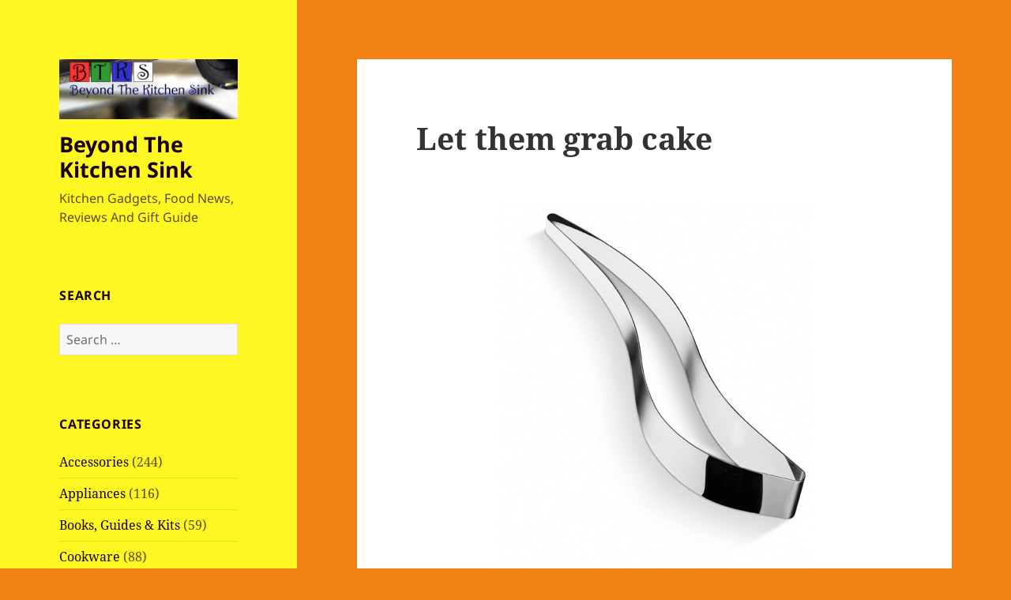

--- FILE ---
content_type: text/html; charset=UTF-8
request_url: https://beyondthekitchensink.com/2010/01/21/let-them-grab-cake/
body_size: 11891
content:
<!DOCTYPE html>
<html dir="ltr" lang="en-US" prefix="og: https://ogp.me/ns#" class="no-js">
<head>
	<meta charset="UTF-8">
	<meta name="viewport" content="width=device-width">
	<link rel="profile" href="https://gmpg.org/xfn/11">
	<link rel="pingback" href="https://beyondthekitchensink.com/xmlrpc.php">
	<script>(function(html){html.className = html.className.replace(/\bno-js\b/,'js')})(document.documentElement);</script>
<title>Let them grab cake | Beyond The Kitchen Sink</title>
	<style>img:is([sizes="auto" i], [sizes^="auto," i]) { contain-intrinsic-size: 3000px 1500px }</style>
	
		<!-- All in One SEO 4.8.5 - aioseo.com -->
	<meta name="description" content="Designed by Maria KivijÃ¤rvi, the Magisso Cake Server is an elegant option for slicing and serving cake. Cut from a single piece of mirrored stainless steel, the utensil acts both as a knife and as a spatula. Sliding the implement through cake, and then squeezing it shut accomplishes service in one easy motion. Seeing it" />
	<meta name="robots" content="max-image-preview:large" />
	<meta name="author" content="Kitchen Gadgets Blog"/>
	<link rel="canonical" href="https://beyondthekitchensink.com/2010/01/21/let-them-grab-cake/" />
	<meta name="generator" content="All in One SEO (AIOSEO) 4.8.5" />
		<meta property="og:locale" content="en_US" />
		<meta property="og:site_name" content="Beyond The Kitchen Sink | Kitchen Gadgets, Food News, Reviews And Gift Guide" />
		<meta property="og:type" content="article" />
		<meta property="og:title" content="Let them grab cake | Beyond The Kitchen Sink" />
		<meta property="og:description" content="Designed by Maria KivijÃ¤rvi, the Magisso Cake Server is an elegant option for slicing and serving cake. Cut from a single piece of mirrored stainless steel, the utensil acts both as a knife and as a spatula. Sliding the implement through cake, and then squeezing it shut accomplishes service in one easy motion. Seeing it" />
		<meta property="og:url" content="https://beyondthekitchensink.com/2010/01/21/let-them-grab-cake/" />
		<meta property="og:image" content="https://beyondthekitchensink.com/wp-content/uploads/2010/01/magisso_cake.jpg" />
		<meta property="og:image:secure_url" content="https://beyondthekitchensink.com/wp-content/uploads/2010/01/magisso_cake.jpg" />
		<meta property="og:image:width" content="401" />
		<meta property="og:image:height" content="462" />
		<meta property="article:published_time" content="2010-01-21T14:45:41+00:00" />
		<meta property="article:modified_time" content="2024-10-17T11:21:21+00:00" />
		<meta property="article:publisher" content="https://www.facebook.com/BeyondTheKitchenSink/" />
		<meta name="twitter:card" content="summary_large_image" />
		<meta name="twitter:title" content="Let them grab cake | Beyond The Kitchen Sink" />
		<meta name="twitter:description" content="Designed by Maria KivijÃ¤rvi, the Magisso Cake Server is an elegant option for slicing and serving cake. Cut from a single piece of mirrored stainless steel, the utensil acts both as a knife and as a spatula. Sliding the implement through cake, and then squeezing it shut accomplishes service in one easy motion. Seeing it" />
		<meta name="twitter:image" content="https://beyondthekitchensink.com/wp-content/uploads/2010/01/magisso_cake.jpg" />
		<script type="application/ld+json" class="aioseo-schema">
			{"@context":"https:\/\/schema.org","@graph":[{"@type":"Article","@id":"https:\/\/beyondthekitchensink.com\/2010\/01\/21\/let-them-grab-cake\/#article","name":"Let them grab cake | Beyond The Kitchen Sink","headline":"Let them grab cake","author":{"@id":"https:\/\/beyondthekitchensink.com\/author\/admin\/#author"},"publisher":{"@id":"https:\/\/beyondthekitchensink.com\/#organization"},"image":{"@type":"ImageObject","url":"https:\/\/beyondthekitchensink.com\/wp-content\/uploads\/2010\/01\/magisso_cake.jpg","@id":"https:\/\/beyondthekitchensink.com\/2010\/01\/21\/let-them-grab-cake\/#articleImage","width":401,"height":462},"datePublished":"2010-01-21T07:45:41-08:00","dateModified":"2024-10-17T04:21:21-07:00","inLanguage":"en-US","mainEntityOfPage":{"@id":"https:\/\/beyondthekitchensink.com\/2010\/01\/21\/let-them-grab-cake\/#webpage"},"isPartOf":{"@id":"https:\/\/beyondthekitchensink.com\/2010\/01\/21\/let-them-grab-cake\/#webpage"},"articleSection":"Serving, Better Gifts, cake, design, Magisso, utensils"},{"@type":"BreadcrumbList","@id":"https:\/\/beyondthekitchensink.com\/2010\/01\/21\/let-them-grab-cake\/#breadcrumblist","itemListElement":[{"@type":"ListItem","@id":"https:\/\/beyondthekitchensink.com#listItem","position":1,"name":"Home","item":"https:\/\/beyondthekitchensink.com","nextItem":{"@type":"ListItem","@id":"https:\/\/beyondthekitchensink.com\/category\/serving\/#listItem","name":"Serving"}},{"@type":"ListItem","@id":"https:\/\/beyondthekitchensink.com\/category\/serving\/#listItem","position":2,"name":"Serving","item":"https:\/\/beyondthekitchensink.com\/category\/serving\/","nextItem":{"@type":"ListItem","@id":"https:\/\/beyondthekitchensink.com\/2010\/01\/21\/let-them-grab-cake\/#listItem","name":"Let them grab cake"},"previousItem":{"@type":"ListItem","@id":"https:\/\/beyondthekitchensink.com#listItem","name":"Home"}},{"@type":"ListItem","@id":"https:\/\/beyondthekitchensink.com\/2010\/01\/21\/let-them-grab-cake\/#listItem","position":3,"name":"Let them grab cake","previousItem":{"@type":"ListItem","@id":"https:\/\/beyondthekitchensink.com\/category\/serving\/#listItem","name":"Serving"}}]},{"@type":"Organization","@id":"https:\/\/beyondthekitchensink.com\/#organization","name":"Beyond The Kitchen Sink","description":"Kitchen Gadgets, Food News, Reviews And Gift Guide","url":"https:\/\/beyondthekitchensink.com\/","logo":{"@type":"ImageObject","url":"https:\/\/beyondthekitchensink.com\/wp-content\/uploads\/2023\/06\/cropped-header_3.jpg","@id":"https:\/\/beyondthekitchensink.com\/2010\/01\/21\/let-them-grab-cake\/#organizationLogo","width":540,"height":180},"image":{"@id":"https:\/\/beyondthekitchensink.com\/2010\/01\/21\/let-them-grab-cake\/#organizationLogo"},"sameAs":["https:\/\/www.facebook.com\/BeyondTheKitchenSink\/"]},{"@type":"Person","@id":"https:\/\/beyondthekitchensink.com\/author\/admin\/#author","url":"https:\/\/beyondthekitchensink.com\/author\/admin\/","name":"Kitchen Gadgets Blog","image":{"@type":"ImageObject","@id":"https:\/\/beyondthekitchensink.com\/2010\/01\/21\/let-them-grab-cake\/#authorImage","url":"https:\/\/secure.gravatar.com\/avatar\/d984263e9bd6e0f9268d31fa09f4bc24aa81a9677500c2d6b682047592821b65?s=96&d=mm&r=r","width":96,"height":96,"caption":"Kitchen Gadgets Blog"}},{"@type":"WebPage","@id":"https:\/\/beyondthekitchensink.com\/2010\/01\/21\/let-them-grab-cake\/#webpage","url":"https:\/\/beyondthekitchensink.com\/2010\/01\/21\/let-them-grab-cake\/","name":"Let them grab cake | Beyond The Kitchen Sink","description":"Designed by Maria Kivij\u00c3\u00a4rvi, the Magisso Cake Server is an elegant option for slicing and serving cake. Cut from a single piece of mirrored stainless steel, the utensil acts both as a knife and as a spatula. Sliding the implement through cake, and then squeezing it shut accomplishes service in one easy motion. Seeing it","inLanguage":"en-US","isPartOf":{"@id":"https:\/\/beyondthekitchensink.com\/#website"},"breadcrumb":{"@id":"https:\/\/beyondthekitchensink.com\/2010\/01\/21\/let-them-grab-cake\/#breadcrumblist"},"author":{"@id":"https:\/\/beyondthekitchensink.com\/author\/admin\/#author"},"creator":{"@id":"https:\/\/beyondthekitchensink.com\/author\/admin\/#author"},"datePublished":"2010-01-21T07:45:41-08:00","dateModified":"2024-10-17T04:21:21-07:00"},{"@type":"WebSite","@id":"https:\/\/beyondthekitchensink.com\/#website","url":"https:\/\/beyondthekitchensink.com\/","name":"Beyond The Kitchen Sink","description":"Kitchen Gadgets, Food News, Reviews And Gift Guide","inLanguage":"en-US","publisher":{"@id":"https:\/\/beyondthekitchensink.com\/#organization"}}]}
		</script>
		<!-- All in One SEO -->

<link rel='dns-prefetch' href='//stats.wp.com' />
<link rel="alternate" type="application/rss+xml" title="Beyond The Kitchen Sink &raquo; Feed" href="https://beyondthekitchensink.com/feed/" />
<link rel="alternate" type="application/rss+xml" title="Beyond The Kitchen Sink &raquo; Comments Feed" href="https://beyondthekitchensink.com/comments/feed/" />
<script>
window._wpemojiSettings = {"baseUrl":"https:\/\/s.w.org\/images\/core\/emoji\/16.0.1\/72x72\/","ext":".png","svgUrl":"https:\/\/s.w.org\/images\/core\/emoji\/16.0.1\/svg\/","svgExt":".svg","source":{"concatemoji":"https:\/\/beyondthekitchensink.com\/wp-includes\/js\/wp-emoji-release.min.js?ver=6.8.3"}};
/*! This file is auto-generated */
!function(s,n){var o,i,e;function c(e){try{var t={supportTests:e,timestamp:(new Date).valueOf()};sessionStorage.setItem(o,JSON.stringify(t))}catch(e){}}function p(e,t,n){e.clearRect(0,0,e.canvas.width,e.canvas.height),e.fillText(t,0,0);var t=new Uint32Array(e.getImageData(0,0,e.canvas.width,e.canvas.height).data),a=(e.clearRect(0,0,e.canvas.width,e.canvas.height),e.fillText(n,0,0),new Uint32Array(e.getImageData(0,0,e.canvas.width,e.canvas.height).data));return t.every(function(e,t){return e===a[t]})}function u(e,t){e.clearRect(0,0,e.canvas.width,e.canvas.height),e.fillText(t,0,0);for(var n=e.getImageData(16,16,1,1),a=0;a<n.data.length;a++)if(0!==n.data[a])return!1;return!0}function f(e,t,n,a){switch(t){case"flag":return n(e,"\ud83c\udff3\ufe0f\u200d\u26a7\ufe0f","\ud83c\udff3\ufe0f\u200b\u26a7\ufe0f")?!1:!n(e,"\ud83c\udde8\ud83c\uddf6","\ud83c\udde8\u200b\ud83c\uddf6")&&!n(e,"\ud83c\udff4\udb40\udc67\udb40\udc62\udb40\udc65\udb40\udc6e\udb40\udc67\udb40\udc7f","\ud83c\udff4\u200b\udb40\udc67\u200b\udb40\udc62\u200b\udb40\udc65\u200b\udb40\udc6e\u200b\udb40\udc67\u200b\udb40\udc7f");case"emoji":return!a(e,"\ud83e\udedf")}return!1}function g(e,t,n,a){var r="undefined"!=typeof WorkerGlobalScope&&self instanceof WorkerGlobalScope?new OffscreenCanvas(300,150):s.createElement("canvas"),o=r.getContext("2d",{willReadFrequently:!0}),i=(o.textBaseline="top",o.font="600 32px Arial",{});return e.forEach(function(e){i[e]=t(o,e,n,a)}),i}function t(e){var t=s.createElement("script");t.src=e,t.defer=!0,s.head.appendChild(t)}"undefined"!=typeof Promise&&(o="wpEmojiSettingsSupports",i=["flag","emoji"],n.supports={everything:!0,everythingExceptFlag:!0},e=new Promise(function(e){s.addEventListener("DOMContentLoaded",e,{once:!0})}),new Promise(function(t){var n=function(){try{var e=JSON.parse(sessionStorage.getItem(o));if("object"==typeof e&&"number"==typeof e.timestamp&&(new Date).valueOf()<e.timestamp+604800&&"object"==typeof e.supportTests)return e.supportTests}catch(e){}return null}();if(!n){if("undefined"!=typeof Worker&&"undefined"!=typeof OffscreenCanvas&&"undefined"!=typeof URL&&URL.createObjectURL&&"undefined"!=typeof Blob)try{var e="postMessage("+g.toString()+"("+[JSON.stringify(i),f.toString(),p.toString(),u.toString()].join(",")+"));",a=new Blob([e],{type:"text/javascript"}),r=new Worker(URL.createObjectURL(a),{name:"wpTestEmojiSupports"});return void(r.onmessage=function(e){c(n=e.data),r.terminate(),t(n)})}catch(e){}c(n=g(i,f,p,u))}t(n)}).then(function(e){for(var t in e)n.supports[t]=e[t],n.supports.everything=n.supports.everything&&n.supports[t],"flag"!==t&&(n.supports.everythingExceptFlag=n.supports.everythingExceptFlag&&n.supports[t]);n.supports.everythingExceptFlag=n.supports.everythingExceptFlag&&!n.supports.flag,n.DOMReady=!1,n.readyCallback=function(){n.DOMReady=!0}}).then(function(){return e}).then(function(){var e;n.supports.everything||(n.readyCallback(),(e=n.source||{}).concatemoji?t(e.concatemoji):e.wpemoji&&e.twemoji&&(t(e.twemoji),t(e.wpemoji)))}))}((window,document),window._wpemojiSettings);
</script>
<link rel='stylesheet' id='twentyfifteen-jetpack-css' href='https://beyondthekitchensink.com/wp-content/plugins/jetpack/modules/theme-tools/compat/twentyfifteen.css?ver=14.9.1' media='all' />
<style id='wp-emoji-styles-inline-css'>

	img.wp-smiley, img.emoji {
		display: inline !important;
		border: none !important;
		box-shadow: none !important;
		height: 1em !important;
		width: 1em !important;
		margin: 0 0.07em !important;
		vertical-align: -0.1em !important;
		background: none !important;
		padding: 0 !important;
	}
</style>
<link rel='stylesheet' id='wp-block-library-css' href='https://beyondthekitchensink.com/wp-includes/css/dist/block-library/style.min.css?ver=6.8.3' media='all' />
<style id='wp-block-library-theme-inline-css'>
.wp-block-audio :where(figcaption){color:#555;font-size:13px;text-align:center}.is-dark-theme .wp-block-audio :where(figcaption){color:#ffffffa6}.wp-block-audio{margin:0 0 1em}.wp-block-code{border:1px solid #ccc;border-radius:4px;font-family:Menlo,Consolas,monaco,monospace;padding:.8em 1em}.wp-block-embed :where(figcaption){color:#555;font-size:13px;text-align:center}.is-dark-theme .wp-block-embed :where(figcaption){color:#ffffffa6}.wp-block-embed{margin:0 0 1em}.blocks-gallery-caption{color:#555;font-size:13px;text-align:center}.is-dark-theme .blocks-gallery-caption{color:#ffffffa6}:root :where(.wp-block-image figcaption){color:#555;font-size:13px;text-align:center}.is-dark-theme :root :where(.wp-block-image figcaption){color:#ffffffa6}.wp-block-image{margin:0 0 1em}.wp-block-pullquote{border-bottom:4px solid;border-top:4px solid;color:currentColor;margin-bottom:1.75em}.wp-block-pullquote cite,.wp-block-pullquote footer,.wp-block-pullquote__citation{color:currentColor;font-size:.8125em;font-style:normal;text-transform:uppercase}.wp-block-quote{border-left:.25em solid;margin:0 0 1.75em;padding-left:1em}.wp-block-quote cite,.wp-block-quote footer{color:currentColor;font-size:.8125em;font-style:normal;position:relative}.wp-block-quote:where(.has-text-align-right){border-left:none;border-right:.25em solid;padding-left:0;padding-right:1em}.wp-block-quote:where(.has-text-align-center){border:none;padding-left:0}.wp-block-quote.is-large,.wp-block-quote.is-style-large,.wp-block-quote:where(.is-style-plain){border:none}.wp-block-search .wp-block-search__label{font-weight:700}.wp-block-search__button{border:1px solid #ccc;padding:.375em .625em}:where(.wp-block-group.has-background){padding:1.25em 2.375em}.wp-block-separator.has-css-opacity{opacity:.4}.wp-block-separator{border:none;border-bottom:2px solid;margin-left:auto;margin-right:auto}.wp-block-separator.has-alpha-channel-opacity{opacity:1}.wp-block-separator:not(.is-style-wide):not(.is-style-dots){width:100px}.wp-block-separator.has-background:not(.is-style-dots){border-bottom:none;height:1px}.wp-block-separator.has-background:not(.is-style-wide):not(.is-style-dots){height:2px}.wp-block-table{margin:0 0 1em}.wp-block-table td,.wp-block-table th{word-break:normal}.wp-block-table :where(figcaption){color:#555;font-size:13px;text-align:center}.is-dark-theme .wp-block-table :where(figcaption){color:#ffffffa6}.wp-block-video :where(figcaption){color:#555;font-size:13px;text-align:center}.is-dark-theme .wp-block-video :where(figcaption){color:#ffffffa6}.wp-block-video{margin:0 0 1em}:root :where(.wp-block-template-part.has-background){margin-bottom:0;margin-top:0;padding:1.25em 2.375em}
</style>
<style id='classic-theme-styles-inline-css'>
/*! This file is auto-generated */
.wp-block-button__link{color:#fff;background-color:#32373c;border-radius:9999px;box-shadow:none;text-decoration:none;padding:calc(.667em + 2px) calc(1.333em + 2px);font-size:1.125em}.wp-block-file__button{background:#32373c;color:#fff;text-decoration:none}
</style>
<link rel='stylesheet' id='mediaelement-css' href='https://beyondthekitchensink.com/wp-includes/js/mediaelement/mediaelementplayer-legacy.min.css?ver=4.2.17' media='all' />
<link rel='stylesheet' id='wp-mediaelement-css' href='https://beyondthekitchensink.com/wp-includes/js/mediaelement/wp-mediaelement.min.css?ver=6.8.3' media='all' />
<style id='jetpack-sharing-buttons-style-inline-css'>
.jetpack-sharing-buttons__services-list{display:flex;flex-direction:row;flex-wrap:wrap;gap:0;list-style-type:none;margin:5px;padding:0}.jetpack-sharing-buttons__services-list.has-small-icon-size{font-size:12px}.jetpack-sharing-buttons__services-list.has-normal-icon-size{font-size:16px}.jetpack-sharing-buttons__services-list.has-large-icon-size{font-size:24px}.jetpack-sharing-buttons__services-list.has-huge-icon-size{font-size:36px}@media print{.jetpack-sharing-buttons__services-list{display:none!important}}.editor-styles-wrapper .wp-block-jetpack-sharing-buttons{gap:0;padding-inline-start:0}ul.jetpack-sharing-buttons__services-list.has-background{padding:1.25em 2.375em}
</style>
<style id='global-styles-inline-css'>
:root{--wp--preset--aspect-ratio--square: 1;--wp--preset--aspect-ratio--4-3: 4/3;--wp--preset--aspect-ratio--3-4: 3/4;--wp--preset--aspect-ratio--3-2: 3/2;--wp--preset--aspect-ratio--2-3: 2/3;--wp--preset--aspect-ratio--16-9: 16/9;--wp--preset--aspect-ratio--9-16: 9/16;--wp--preset--color--black: #000000;--wp--preset--color--cyan-bluish-gray: #abb8c3;--wp--preset--color--white: #fff;--wp--preset--color--pale-pink: #f78da7;--wp--preset--color--vivid-red: #cf2e2e;--wp--preset--color--luminous-vivid-orange: #ff6900;--wp--preset--color--luminous-vivid-amber: #fcb900;--wp--preset--color--light-green-cyan: #7bdcb5;--wp--preset--color--vivid-green-cyan: #00d084;--wp--preset--color--pale-cyan-blue: #8ed1fc;--wp--preset--color--vivid-cyan-blue: #0693e3;--wp--preset--color--vivid-purple: #9b51e0;--wp--preset--color--dark-gray: #111;--wp--preset--color--light-gray: #f1f1f1;--wp--preset--color--yellow: #f4ca16;--wp--preset--color--dark-brown: #352712;--wp--preset--color--medium-pink: #e53b51;--wp--preset--color--light-pink: #ffe5d1;--wp--preset--color--dark-purple: #2e2256;--wp--preset--color--purple: #674970;--wp--preset--color--blue-gray: #22313f;--wp--preset--color--bright-blue: #55c3dc;--wp--preset--color--light-blue: #e9f2f9;--wp--preset--gradient--vivid-cyan-blue-to-vivid-purple: linear-gradient(135deg,rgba(6,147,227,1) 0%,rgb(155,81,224) 100%);--wp--preset--gradient--light-green-cyan-to-vivid-green-cyan: linear-gradient(135deg,rgb(122,220,180) 0%,rgb(0,208,130) 100%);--wp--preset--gradient--luminous-vivid-amber-to-luminous-vivid-orange: linear-gradient(135deg,rgba(252,185,0,1) 0%,rgba(255,105,0,1) 100%);--wp--preset--gradient--luminous-vivid-orange-to-vivid-red: linear-gradient(135deg,rgba(255,105,0,1) 0%,rgb(207,46,46) 100%);--wp--preset--gradient--very-light-gray-to-cyan-bluish-gray: linear-gradient(135deg,rgb(238,238,238) 0%,rgb(169,184,195) 100%);--wp--preset--gradient--cool-to-warm-spectrum: linear-gradient(135deg,rgb(74,234,220) 0%,rgb(151,120,209) 20%,rgb(207,42,186) 40%,rgb(238,44,130) 60%,rgb(251,105,98) 80%,rgb(254,248,76) 100%);--wp--preset--gradient--blush-light-purple: linear-gradient(135deg,rgb(255,206,236) 0%,rgb(152,150,240) 100%);--wp--preset--gradient--blush-bordeaux: linear-gradient(135deg,rgb(254,205,165) 0%,rgb(254,45,45) 50%,rgb(107,0,62) 100%);--wp--preset--gradient--luminous-dusk: linear-gradient(135deg,rgb(255,203,112) 0%,rgb(199,81,192) 50%,rgb(65,88,208) 100%);--wp--preset--gradient--pale-ocean: linear-gradient(135deg,rgb(255,245,203) 0%,rgb(182,227,212) 50%,rgb(51,167,181) 100%);--wp--preset--gradient--electric-grass: linear-gradient(135deg,rgb(202,248,128) 0%,rgb(113,206,126) 100%);--wp--preset--gradient--midnight: linear-gradient(135deg,rgb(2,3,129) 0%,rgb(40,116,252) 100%);--wp--preset--gradient--dark-gray-gradient-gradient: linear-gradient(90deg, rgba(17,17,17,1) 0%, rgba(42,42,42,1) 100%);--wp--preset--gradient--light-gray-gradient: linear-gradient(90deg, rgba(241,241,241,1) 0%, rgba(215,215,215,1) 100%);--wp--preset--gradient--white-gradient: linear-gradient(90deg, rgba(255,255,255,1) 0%, rgba(230,230,230,1) 100%);--wp--preset--gradient--yellow-gradient: linear-gradient(90deg, rgba(244,202,22,1) 0%, rgba(205,168,10,1) 100%);--wp--preset--gradient--dark-brown-gradient: linear-gradient(90deg, rgba(53,39,18,1) 0%, rgba(91,67,31,1) 100%);--wp--preset--gradient--medium-pink-gradient: linear-gradient(90deg, rgba(229,59,81,1) 0%, rgba(209,28,51,1) 100%);--wp--preset--gradient--light-pink-gradient: linear-gradient(90deg, rgba(255,229,209,1) 0%, rgba(255,200,158,1) 100%);--wp--preset--gradient--dark-purple-gradient: linear-gradient(90deg, rgba(46,34,86,1) 0%, rgba(66,48,123,1) 100%);--wp--preset--gradient--purple-gradient: linear-gradient(90deg, rgba(103,73,112,1) 0%, rgba(131,93,143,1) 100%);--wp--preset--gradient--blue-gray-gradient: linear-gradient(90deg, rgba(34,49,63,1) 0%, rgba(52,75,96,1) 100%);--wp--preset--gradient--bright-blue-gradient: linear-gradient(90deg, rgba(85,195,220,1) 0%, rgba(43,180,211,1) 100%);--wp--preset--gradient--light-blue-gradient: linear-gradient(90deg, rgba(233,242,249,1) 0%, rgba(193,218,238,1) 100%);--wp--preset--font-size--small: 13px;--wp--preset--font-size--medium: 20px;--wp--preset--font-size--large: 36px;--wp--preset--font-size--x-large: 42px;--wp--preset--spacing--20: 0.44rem;--wp--preset--spacing--30: 0.67rem;--wp--preset--spacing--40: 1rem;--wp--preset--spacing--50: 1.5rem;--wp--preset--spacing--60: 2.25rem;--wp--preset--spacing--70: 3.38rem;--wp--preset--spacing--80: 5.06rem;--wp--preset--shadow--natural: 6px 6px 9px rgba(0, 0, 0, 0.2);--wp--preset--shadow--deep: 12px 12px 50px rgba(0, 0, 0, 0.4);--wp--preset--shadow--sharp: 6px 6px 0px rgba(0, 0, 0, 0.2);--wp--preset--shadow--outlined: 6px 6px 0px -3px rgba(255, 255, 255, 1), 6px 6px rgba(0, 0, 0, 1);--wp--preset--shadow--crisp: 6px 6px 0px rgba(0, 0, 0, 1);}:where(.is-layout-flex){gap: 0.5em;}:where(.is-layout-grid){gap: 0.5em;}body .is-layout-flex{display: flex;}.is-layout-flex{flex-wrap: wrap;align-items: center;}.is-layout-flex > :is(*, div){margin: 0;}body .is-layout-grid{display: grid;}.is-layout-grid > :is(*, div){margin: 0;}:where(.wp-block-columns.is-layout-flex){gap: 2em;}:where(.wp-block-columns.is-layout-grid){gap: 2em;}:where(.wp-block-post-template.is-layout-flex){gap: 1.25em;}:where(.wp-block-post-template.is-layout-grid){gap: 1.25em;}.has-black-color{color: var(--wp--preset--color--black) !important;}.has-cyan-bluish-gray-color{color: var(--wp--preset--color--cyan-bluish-gray) !important;}.has-white-color{color: var(--wp--preset--color--white) !important;}.has-pale-pink-color{color: var(--wp--preset--color--pale-pink) !important;}.has-vivid-red-color{color: var(--wp--preset--color--vivid-red) !important;}.has-luminous-vivid-orange-color{color: var(--wp--preset--color--luminous-vivid-orange) !important;}.has-luminous-vivid-amber-color{color: var(--wp--preset--color--luminous-vivid-amber) !important;}.has-light-green-cyan-color{color: var(--wp--preset--color--light-green-cyan) !important;}.has-vivid-green-cyan-color{color: var(--wp--preset--color--vivid-green-cyan) !important;}.has-pale-cyan-blue-color{color: var(--wp--preset--color--pale-cyan-blue) !important;}.has-vivid-cyan-blue-color{color: var(--wp--preset--color--vivid-cyan-blue) !important;}.has-vivid-purple-color{color: var(--wp--preset--color--vivid-purple) !important;}.has-black-background-color{background-color: var(--wp--preset--color--black) !important;}.has-cyan-bluish-gray-background-color{background-color: var(--wp--preset--color--cyan-bluish-gray) !important;}.has-white-background-color{background-color: var(--wp--preset--color--white) !important;}.has-pale-pink-background-color{background-color: var(--wp--preset--color--pale-pink) !important;}.has-vivid-red-background-color{background-color: var(--wp--preset--color--vivid-red) !important;}.has-luminous-vivid-orange-background-color{background-color: var(--wp--preset--color--luminous-vivid-orange) !important;}.has-luminous-vivid-amber-background-color{background-color: var(--wp--preset--color--luminous-vivid-amber) !important;}.has-light-green-cyan-background-color{background-color: var(--wp--preset--color--light-green-cyan) !important;}.has-vivid-green-cyan-background-color{background-color: var(--wp--preset--color--vivid-green-cyan) !important;}.has-pale-cyan-blue-background-color{background-color: var(--wp--preset--color--pale-cyan-blue) !important;}.has-vivid-cyan-blue-background-color{background-color: var(--wp--preset--color--vivid-cyan-blue) !important;}.has-vivid-purple-background-color{background-color: var(--wp--preset--color--vivid-purple) !important;}.has-black-border-color{border-color: var(--wp--preset--color--black) !important;}.has-cyan-bluish-gray-border-color{border-color: var(--wp--preset--color--cyan-bluish-gray) !important;}.has-white-border-color{border-color: var(--wp--preset--color--white) !important;}.has-pale-pink-border-color{border-color: var(--wp--preset--color--pale-pink) !important;}.has-vivid-red-border-color{border-color: var(--wp--preset--color--vivid-red) !important;}.has-luminous-vivid-orange-border-color{border-color: var(--wp--preset--color--luminous-vivid-orange) !important;}.has-luminous-vivid-amber-border-color{border-color: var(--wp--preset--color--luminous-vivid-amber) !important;}.has-light-green-cyan-border-color{border-color: var(--wp--preset--color--light-green-cyan) !important;}.has-vivid-green-cyan-border-color{border-color: var(--wp--preset--color--vivid-green-cyan) !important;}.has-pale-cyan-blue-border-color{border-color: var(--wp--preset--color--pale-cyan-blue) !important;}.has-vivid-cyan-blue-border-color{border-color: var(--wp--preset--color--vivid-cyan-blue) !important;}.has-vivid-purple-border-color{border-color: var(--wp--preset--color--vivid-purple) !important;}.has-vivid-cyan-blue-to-vivid-purple-gradient-background{background: var(--wp--preset--gradient--vivid-cyan-blue-to-vivid-purple) !important;}.has-light-green-cyan-to-vivid-green-cyan-gradient-background{background: var(--wp--preset--gradient--light-green-cyan-to-vivid-green-cyan) !important;}.has-luminous-vivid-amber-to-luminous-vivid-orange-gradient-background{background: var(--wp--preset--gradient--luminous-vivid-amber-to-luminous-vivid-orange) !important;}.has-luminous-vivid-orange-to-vivid-red-gradient-background{background: var(--wp--preset--gradient--luminous-vivid-orange-to-vivid-red) !important;}.has-very-light-gray-to-cyan-bluish-gray-gradient-background{background: var(--wp--preset--gradient--very-light-gray-to-cyan-bluish-gray) !important;}.has-cool-to-warm-spectrum-gradient-background{background: var(--wp--preset--gradient--cool-to-warm-spectrum) !important;}.has-blush-light-purple-gradient-background{background: var(--wp--preset--gradient--blush-light-purple) !important;}.has-blush-bordeaux-gradient-background{background: var(--wp--preset--gradient--blush-bordeaux) !important;}.has-luminous-dusk-gradient-background{background: var(--wp--preset--gradient--luminous-dusk) !important;}.has-pale-ocean-gradient-background{background: var(--wp--preset--gradient--pale-ocean) !important;}.has-electric-grass-gradient-background{background: var(--wp--preset--gradient--electric-grass) !important;}.has-midnight-gradient-background{background: var(--wp--preset--gradient--midnight) !important;}.has-small-font-size{font-size: var(--wp--preset--font-size--small) !important;}.has-medium-font-size{font-size: var(--wp--preset--font-size--medium) !important;}.has-large-font-size{font-size: var(--wp--preset--font-size--large) !important;}.has-x-large-font-size{font-size: var(--wp--preset--font-size--x-large) !important;}
:where(.wp-block-post-template.is-layout-flex){gap: 1.25em;}:where(.wp-block-post-template.is-layout-grid){gap: 1.25em;}
:where(.wp-block-columns.is-layout-flex){gap: 2em;}:where(.wp-block-columns.is-layout-grid){gap: 2em;}
:root :where(.wp-block-pullquote){font-size: 1.5em;line-height: 1.6;}
</style>
<link rel='stylesheet' id='twentyfifteen-fonts-css' href='https://beyondthekitchensink.com/wp-content/themes/twentyfifteen/assets/fonts/noto-sans-plus-noto-serif-plus-inconsolata.css?ver=20230328' media='all' />
<link rel='stylesheet' id='genericons-css' href='https://beyondthekitchensink.com/wp-content/plugins/jetpack/_inc/genericons/genericons/genericons.css?ver=3.1' media='all' />
<link rel='stylesheet' id='twentyfifteen-style-css' href='https://beyondthekitchensink.com/wp-content/themes/twentyfifteen/style.css?ver=20240716' media='all' />
<style id='twentyfifteen-style-inline-css'>

		/* Custom Header Background Color */
		body:before,
		.site-header {
			background-color: #fff723;
		}

		@media screen and (min-width: 59.6875em) {
			.site-header,
			.secondary {
				background-color: transparent;
			}

			.widget button,
			.widget input[type="button"],
			.widget input[type="reset"],
			.widget input[type="submit"],
			.widget_calendar tbody a,
			.widget_calendar tbody a:hover,
			.widget_calendar tbody a:focus {
				color: #fff723;
			}
		}
	

		/* Custom Sidebar Text Color */
		.site-title a,
		.site-description,
		.secondary-toggle:before {
			color: #19020f;
		}

		.site-title a:hover,
		.site-title a:focus {
			color: rgba( 25, 2, 15, 0.7);
		}

		.secondary-toggle {
			border-color: rgba( 25, 2, 15, 0.1);
		}

		.secondary-toggle:hover,
		.secondary-toggle:focus {
			border-color: rgba( 25, 2, 15, 0.3);
		}

		.site-title a {
			outline-color: rgba( 25, 2, 15, 0.3);
		}

		@media screen and (min-width: 59.6875em) {
			.secondary a,
			.dropdown-toggle:after,
			.widget-title,
			.widget blockquote cite,
			.widget blockquote small {
				color: #19020f;
			}

			.widget button,
			.widget input[type="button"],
			.widget input[type="reset"],
			.widget input[type="submit"],
			.widget_calendar tbody a {
				background-color: #19020f;
			}

			.textwidget a {
				border-color: #19020f;
			}

			.secondary a:hover,
			.secondary a:focus,
			.main-navigation .menu-item-description,
			.widget,
			.widget blockquote,
			.widget .wp-caption-text,
			.widget .gallery-caption {
				color: rgba( 25, 2, 15, 0.7);
			}

			.widget button:hover,
			.widget button:focus,
			.widget input[type="button"]:hover,
			.widget input[type="button"]:focus,
			.widget input[type="reset"]:hover,
			.widget input[type="reset"]:focus,
			.widget input[type="submit"]:hover,
			.widget input[type="submit"]:focus,
			.widget_calendar tbody a:hover,
			.widget_calendar tbody a:focus {
				background-color: rgba( 25, 2, 15, 0.7);
			}

			.widget blockquote {
				border-color: rgba( 25, 2, 15, 0.7);
			}

			.main-navigation ul,
			.main-navigation li,
			.secondary-toggle,
			.widget input,
			.widget textarea,
			.widget table,
			.widget th,
			.widget td,
			.widget pre,
			.widget li,
			.widget_categories .children,
			.widget_nav_menu .sub-menu,
			.widget_pages .children,
			.widget abbr[title] {
				border-color: rgba( 25, 2, 15, 0.1);
			}

			.dropdown-toggle:hover,
			.dropdown-toggle:focus,
			.widget hr {
				background-color: rgba( 25, 2, 15, 0.1);
			}

			.widget input:focus,
			.widget textarea:focus {
				border-color: rgba( 25, 2, 15, 0.3);
			}

			.sidebar a:focus,
			.dropdown-toggle:focus {
				outline-color: rgba( 25, 2, 15, 0.3);
			}
		}
	
</style>
<link rel='stylesheet' id='twentyfifteen-block-style-css' href='https://beyondthekitchensink.com/wp-content/themes/twentyfifteen/css/blocks.css?ver=20240609' media='all' />
<link rel='stylesheet' id='arpw-style-css' href='https://beyondthekitchensink.com/wp-content/plugins/advanced-random-posts-widget/assets/css/arpw-frontend.css?ver=6.8.3' media='all' />
<link rel='stylesheet' id='wp-pagenavi-css' href='https://beyondthekitchensink.com/wp-content/plugins/wp-pagenavi/pagenavi-css.css?ver=2.70' media='all' />
<script src="https://beyondthekitchensink.com/wp-includes/js/jquery/jquery.min.js?ver=3.7.1" id="jquery-core-js"></script>
<script src="https://beyondthekitchensink.com/wp-includes/js/jquery/jquery-migrate.min.js?ver=3.4.1" id="jquery-migrate-js"></script>
<script id="twentyfifteen-script-js-extra">
var screenReaderText = {"expand":"<span class=\"screen-reader-text\">expand child menu<\/span>","collapse":"<span class=\"screen-reader-text\">collapse child menu<\/span>"};
</script>
<script src="https://beyondthekitchensink.com/wp-content/themes/twentyfifteen/js/functions.js?ver=20221101" id="twentyfifteen-script-js" defer data-wp-strategy="defer"></script>
<link rel="https://api.w.org/" href="https://beyondthekitchensink.com/wp-json/" /><link rel="alternate" title="JSON" type="application/json" href="https://beyondthekitchensink.com/wp-json/wp/v2/posts/2779" /><link rel="EditURI" type="application/rsd+xml" title="RSD" href="https://beyondthekitchensink.com/xmlrpc.php?rsd" />
<meta name="generator" content="WordPress 6.8.3" />
<link rel='shortlink' href='https://beyondthekitchensink.com/?p=2779' />
<link rel="alternate" title="oEmbed (JSON)" type="application/json+oembed" href="https://beyondthekitchensink.com/wp-json/oembed/1.0/embed?url=https%3A%2F%2Fbeyondthekitchensink.com%2F2010%2F01%2F21%2Flet-them-grab-cake%2F" />
<link rel="alternate" title="oEmbed (XML)" type="text/xml+oembed" href="https://beyondthekitchensink.com/wp-json/oembed/1.0/embed?url=https%3A%2F%2Fbeyondthekitchensink.com%2F2010%2F01%2F21%2Flet-them-grab-cake%2F&#038;format=xml" />
	<style>img#wpstats{display:none}</style>
		<style type="text/css">.broken_link, a.broken_link {
	text-decoration: line-through;
}</style><style id="custom-background-css">
body.custom-background { background-color: #f28213; }
</style>
		<script async src="https://pagead2.googlesyndication.com/pagead/js/adsbygoogle.js?client=ca-pub-8006672048248335"
     crossorigin="anonymous"></script>	
</head>

<body class="wp-singular post-template-default single single-post postid-2779 single-format-standard custom-background wp-custom-logo wp-embed-responsive wp-theme-twentyfifteen">
<div id="page" class="hfeed site">
	<a class="skip-link screen-reader-text" href="#content">
		Skip to content	</a>

	<div id="sidebar" class="sidebar">
		<header id="masthead" class="site-header">
			<div class="site-branding">
				<a href="https://beyondthekitchensink.com/" class="custom-logo-link" rel="home"><img width="540" height="180" src="https://beyondthekitchensink.com/wp-content/uploads/2023/06/cropped-header_3.jpg" class="custom-logo" alt="Beyond The Kitchen Sink" decoding="async" fetchpriority="high" srcset="https://beyondthekitchensink.com/wp-content/uploads/2023/06/cropped-header_3.jpg 540w, https://beyondthekitchensink.com/wp-content/uploads/2023/06/cropped-header_3-300x100.jpg 300w" sizes="(max-width: 540px) 100vw, 540px" /></a>						<p class="site-title"><a href="https://beyondthekitchensink.com/" rel="home">Beyond The Kitchen Sink</a></p>
												<p class="site-description">Kitchen Gadgets, Food News, Reviews And Gift Guide</p>
										<button class="secondary-toggle">Menu and widgets</button>
			</div><!-- .site-branding -->
		</header><!-- .site-header -->

			<div id="secondary" class="secondary">

		
		
					<div id="widget-area" class="widget-area" role="complementary">
				<aside id="search-2" class="widget widget_search"><h2 class="widget-title">SEARCH</h2><form role="search" method="get" class="search-form" action="https://beyondthekitchensink.com/">
				<label>
					<span class="screen-reader-text">Search for:</span>
					<input type="search" class="search-field" placeholder="Search &hellip;" value="" name="s" />
				</label>
				<input type="submit" class="search-submit screen-reader-text" value="Search" />
			</form></aside><aside id="categories-354942461" class="widget widget_categories"><h2 class="widget-title">Categories</h2><nav aria-label="Categories">
			<ul>
					<li class="cat-item cat-item-53"><a href="https://beyondthekitchensink.com/category/accessories/">Accessories</a> (244)
</li>
	<li class="cat-item cat-item-1"><a href="https://beyondthekitchensink.com/category/kitchen-appliances/">Appliances</a> (116)
</li>
	<li class="cat-item cat-item-102"><a href="https://beyondthekitchensink.com/category/books-and-guides/">Books, Guides &amp; Kits</a> (59)
</li>
	<li class="cat-item cat-item-16"><a href="https://beyondthekitchensink.com/category/cookware/">Cookware</a> (88)
</li>
	<li class="cat-item cat-item-821"><a href="https://beyondthekitchensink.com/category/cutlery-utensils/">Cutlery &amp; Utensils</a> (15)
</li>
	<li class="cat-item cat-item-816"><a href="https://beyondthekitchensink.com/category/decorative/">Decorative</a> (26)
</li>
	<li class="cat-item cat-item-82"><a href="https://beyondthekitchensink.com/category/drinkware/">Drinkware</a> (203)
</li>
	<li class="cat-item cat-item-184"><a href="https://beyondthekitchensink.com/category/eating/">Eating</a> (122)
</li>
	<li class="cat-item cat-item-267"><a href="https://beyondthekitchensink.com/category/furniture-cabinetry/">Furniture &amp; Cabinetry</a> (40)
</li>
	<li class="cat-item cat-item-3"><a href="https://beyondthekitchensink.com/category/kitchen-gadgets/">Gadgets</a> (117)
</li>
	<li class="cat-item cat-item-64"><a href="https://beyondthekitchensink.com/category/grill/">Grill</a> (49)
</li>
	<li class="cat-item cat-item-762"><a href="https://beyondthekitchensink.com/category/grocery/">Grocery</a> (29)
</li>
	<li class="cat-item cat-item-28"><a href="https://beyondthekitchensink.com/category/novelty/">Novelty</a> (187)
</li>
	<li class="cat-item cat-item-555"><a href="https://beyondthekitchensink.com/category/outdoors/">Outdoors</a> (34)
</li>
	<li class="cat-item cat-item-121"><a href="https://beyondthekitchensink.com/category/prep-tools/">Prep Tools</a> (147)
</li>
	<li class="cat-item cat-item-178"><a href="https://beyondthekitchensink.com/category/restaurant/">Restaurant &amp; Foodservice</a> (59)
</li>
	<li class="cat-item cat-item-208"><a href="https://beyondthekitchensink.com/category/serving/">Serving</a> (123)
</li>
	<li class="cat-item cat-item-86"><a href="https://beyondthekitchensink.com/category/storage/">Storage</a> (71)
</li>
	<li class="cat-item cat-item-24"><a href="https://beyondthekitchensink.com/category/tableware/">Tableware</a> (114)
</li>
	<li class="cat-item cat-item-294"><a href="https://beyondthekitchensink.com/category/toys/">Toys</a> (49)
</li>
			</ul>

			</nav></aside><aside id="arpw-widget-2" class="widget arpw-widget-random"><h2 class="widget-title">Random Posts</h2><div class="arpw-random-post "><ul class="arpw-ul"><li class="arpw-li arpw-clearfix"><a class="arpw-title" href="https://beyondthekitchensink.com/2012/02/10/beer-cupcake/" rel="bookmark">Beer Cupcake?</a></li><li class="arpw-li arpw-clearfix"><a class="arpw-title" href="https://beyondthekitchensink.com/2010/03/18/bird-juicer-flies-in-the-face-of-convention/" rel="bookmark">Bird Juicer Flies In The Face Of Convention</a></li><li class="arpw-li arpw-clearfix"><a class="arpw-title" href="https://beyondthekitchensink.com/2011/03/21/krups-citrus-press-brings-freshly-squeezed-home/" rel="bookmark">Krups Citrus Press Brings Freshly-Squeezed Home</a></li><li class="arpw-li arpw-clearfix"><a class="arpw-title" href="https://beyondthekitchensink.com/2012/01/19/sea-stones-stemware/" rel="bookmark">Sea Stones Stemware</a></li><li class="arpw-li arpw-clearfix"><a class="arpw-title" href="https://beyondthekitchensink.com/2013/01/08/at-least-this-notre-dame-football-mug-is-undefeated/" rel="bookmark">At Least This Notre Dame Football Mug Is Undefeated</a></li><li class="arpw-li arpw-clearfix"><a class="arpw-title" href="https://beyondthekitchensink.com/2009/09/04/play-with-your-food-tray/" rel="bookmark">Play with your food (tray)</a></li><li class="arpw-li arpw-clearfix"><a class="arpw-title" href="https://beyondthekitchensink.com/2013/09/16/star-wars-r2-d2-soy-sauce-bottle-holder-dispenser/" rel="bookmark">Star Wars R2-D2 Soy Sauce Bottle Holder Dispenser</a></li></ul></div><!-- Generated by https://wordpress.org/plugins/advanced-random-posts-widget/ --></aside><aside id="archives-2" class="widget widget_archive"><h2 class="widget-title">Archives</h2>		<label class="screen-reader-text" for="archives-dropdown-2">Archives</label>
		<select id="archives-dropdown-2" name="archive-dropdown">
			
			<option value="">Select Month</option>
				<option value='https://beyondthekitchensink.com/2025/01/'> January 2025 </option>
	<option value='https://beyondthekitchensink.com/2024/12/'> December 2024 </option>
	<option value='https://beyondthekitchensink.com/2024/11/'> November 2024 </option>
	<option value='https://beyondthekitchensink.com/2024/10/'> October 2024 </option>
	<option value='https://beyondthekitchensink.com/2024/09/'> September 2024 </option>
	<option value='https://beyondthekitchensink.com/2023/11/'> November 2023 </option>
	<option value='https://beyondthekitchensink.com/2022/07/'> July 2022 </option>
	<option value='https://beyondthekitchensink.com/2022/06/'> June 2022 </option>
	<option value='https://beyondthekitchensink.com/2019/11/'> November 2019 </option>
	<option value='https://beyondthekitchensink.com/2018/01/'> January 2018 </option>
	<option value='https://beyondthekitchensink.com/2017/10/'> October 2017 </option>
	<option value='https://beyondthekitchensink.com/2017/06/'> June 2017 </option>
	<option value='https://beyondthekitchensink.com/2017/05/'> May 2017 </option>
	<option value='https://beyondthekitchensink.com/2017/03/'> March 2017 </option>
	<option value='https://beyondthekitchensink.com/2017/02/'> February 2017 </option>
	<option value='https://beyondthekitchensink.com/2017/01/'> January 2017 </option>
	<option value='https://beyondthekitchensink.com/2016/12/'> December 2016 </option>
	<option value='https://beyondthekitchensink.com/2016/10/'> October 2016 </option>
	<option value='https://beyondthekitchensink.com/2016/07/'> July 2016 </option>
	<option value='https://beyondthekitchensink.com/2016/04/'> April 2016 </option>
	<option value='https://beyondthekitchensink.com/2016/03/'> March 2016 </option>
	<option value='https://beyondthekitchensink.com/2016/02/'> February 2016 </option>
	<option value='https://beyondthekitchensink.com/2015/12/'> December 2015 </option>
	<option value='https://beyondthekitchensink.com/2015/09/'> September 2015 </option>
	<option value='https://beyondthekitchensink.com/2015/08/'> August 2015 </option>
	<option value='https://beyondthekitchensink.com/2015/07/'> July 2015 </option>
	<option value='https://beyondthekitchensink.com/2015/06/'> June 2015 </option>
	<option value='https://beyondthekitchensink.com/2015/05/'> May 2015 </option>
	<option value='https://beyondthekitchensink.com/2015/04/'> April 2015 </option>
	<option value='https://beyondthekitchensink.com/2015/03/'> March 2015 </option>
	<option value='https://beyondthekitchensink.com/2015/02/'> February 2015 </option>
	<option value='https://beyondthekitchensink.com/2015/01/'> January 2015 </option>
	<option value='https://beyondthekitchensink.com/2014/12/'> December 2014 </option>
	<option value='https://beyondthekitchensink.com/2014/11/'> November 2014 </option>
	<option value='https://beyondthekitchensink.com/2014/10/'> October 2014 </option>
	<option value='https://beyondthekitchensink.com/2014/09/'> September 2014 </option>
	<option value='https://beyondthekitchensink.com/2014/08/'> August 2014 </option>
	<option value='https://beyondthekitchensink.com/2014/07/'> July 2014 </option>
	<option value='https://beyondthekitchensink.com/2014/06/'> June 2014 </option>
	<option value='https://beyondthekitchensink.com/2014/05/'> May 2014 </option>
	<option value='https://beyondthekitchensink.com/2014/04/'> April 2014 </option>
	<option value='https://beyondthekitchensink.com/2014/03/'> March 2014 </option>
	<option value='https://beyondthekitchensink.com/2014/02/'> February 2014 </option>
	<option value='https://beyondthekitchensink.com/2014/01/'> January 2014 </option>
	<option value='https://beyondthekitchensink.com/2013/12/'> December 2013 </option>
	<option value='https://beyondthekitchensink.com/2013/11/'> November 2013 </option>
	<option value='https://beyondthekitchensink.com/2013/10/'> October 2013 </option>
	<option value='https://beyondthekitchensink.com/2013/09/'> September 2013 </option>
	<option value='https://beyondthekitchensink.com/2013/08/'> August 2013 </option>
	<option value='https://beyondthekitchensink.com/2013/07/'> July 2013 </option>
	<option value='https://beyondthekitchensink.com/2013/06/'> June 2013 </option>
	<option value='https://beyondthekitchensink.com/2013/05/'> May 2013 </option>
	<option value='https://beyondthekitchensink.com/2013/04/'> April 2013 </option>
	<option value='https://beyondthekitchensink.com/2013/03/'> March 2013 </option>
	<option value='https://beyondthekitchensink.com/2013/02/'> February 2013 </option>
	<option value='https://beyondthekitchensink.com/2013/01/'> January 2013 </option>
	<option value='https://beyondthekitchensink.com/2012/12/'> December 2012 </option>
	<option value='https://beyondthekitchensink.com/2012/11/'> November 2012 </option>
	<option value='https://beyondthekitchensink.com/2012/10/'> October 2012 </option>
	<option value='https://beyondthekitchensink.com/2012/09/'> September 2012 </option>
	<option value='https://beyondthekitchensink.com/2012/08/'> August 2012 </option>
	<option value='https://beyondthekitchensink.com/2012/07/'> July 2012 </option>
	<option value='https://beyondthekitchensink.com/2012/06/'> June 2012 </option>
	<option value='https://beyondthekitchensink.com/2012/05/'> May 2012 </option>
	<option value='https://beyondthekitchensink.com/2012/04/'> April 2012 </option>
	<option value='https://beyondthekitchensink.com/2012/03/'> March 2012 </option>
	<option value='https://beyondthekitchensink.com/2012/02/'> February 2012 </option>
	<option value='https://beyondthekitchensink.com/2012/01/'> January 2012 </option>
	<option value='https://beyondthekitchensink.com/2011/12/'> December 2011 </option>
	<option value='https://beyondthekitchensink.com/2011/11/'> November 2011 </option>
	<option value='https://beyondthekitchensink.com/2011/10/'> October 2011 </option>
	<option value='https://beyondthekitchensink.com/2011/09/'> September 2011 </option>
	<option value='https://beyondthekitchensink.com/2011/08/'> August 2011 </option>
	<option value='https://beyondthekitchensink.com/2011/07/'> July 2011 </option>
	<option value='https://beyondthekitchensink.com/2011/06/'> June 2011 </option>
	<option value='https://beyondthekitchensink.com/2011/05/'> May 2011 </option>
	<option value='https://beyondthekitchensink.com/2011/04/'> April 2011 </option>
	<option value='https://beyondthekitchensink.com/2011/03/'> March 2011 </option>
	<option value='https://beyondthekitchensink.com/2011/02/'> February 2011 </option>
	<option value='https://beyondthekitchensink.com/2011/01/'> January 2011 </option>
	<option value='https://beyondthekitchensink.com/2010/12/'> December 2010 </option>
	<option value='https://beyondthekitchensink.com/2010/11/'> November 2010 </option>
	<option value='https://beyondthekitchensink.com/2010/10/'> October 2010 </option>
	<option value='https://beyondthekitchensink.com/2010/09/'> September 2010 </option>
	<option value='https://beyondthekitchensink.com/2010/08/'> August 2010 </option>
	<option value='https://beyondthekitchensink.com/2010/07/'> July 2010 </option>
	<option value='https://beyondthekitchensink.com/2010/06/'> June 2010 </option>
	<option value='https://beyondthekitchensink.com/2010/05/'> May 2010 </option>
	<option value='https://beyondthekitchensink.com/2010/04/'> April 2010 </option>
	<option value='https://beyondthekitchensink.com/2010/03/'> March 2010 </option>
	<option value='https://beyondthekitchensink.com/2010/02/'> February 2010 </option>
	<option value='https://beyondthekitchensink.com/2010/01/'> January 2010 </option>
	<option value='https://beyondthekitchensink.com/2009/12/'> December 2009 </option>
	<option value='https://beyondthekitchensink.com/2009/11/'> November 2009 </option>
	<option value='https://beyondthekitchensink.com/2009/10/'> October 2009 </option>
	<option value='https://beyondthekitchensink.com/2009/09/'> September 2009 </option>
	<option value='https://beyondthekitchensink.com/2009/08/'> August 2009 </option>
	<option value='https://beyondthekitchensink.com/2009/07/'> July 2009 </option>
	<option value='https://beyondthekitchensink.com/2009/06/'> June 2009 </option>
	<option value='https://beyondthekitchensink.com/2009/05/'> May 2009 </option>
	<option value='https://beyondthekitchensink.com/2009/04/'> April 2009 </option>
	<option value='https://beyondthekitchensink.com/2009/03/'> March 2009 </option>
	<option value='https://beyondthekitchensink.com/2009/02/'> February 2009 </option>

		</select>

			<script>
(function() {
	var dropdown = document.getElementById( "archives-dropdown-2" );
	function onSelectChange() {
		if ( dropdown.options[ dropdown.selectedIndex ].value !== '' ) {
			document.location.href = this.options[ this.selectedIndex ].value;
		}
	}
	dropdown.onchange = onSelectChange;
})();
</script>
</aside><aside id="block-3" class="widget widget_block"><a href="https://beyondthekitchensink.com/about/">About BTKS</a></aside>			</div><!-- .widget-area -->
		
	</div><!-- .secondary -->

	</div><!-- .sidebar -->

	<div id="content" class="site-content">

	<div id="primary" class="content-area">
		<main id="main" class="site-main">

		
<article id="post-2779" class="post-2779 post type-post status-publish format-standard hentry category-serving tag-better-gifts tag-cake tag-design tag-magisso tag-utensils">
	
	<header class="entry-header">
		<h1 class="entry-title">Let them grab cake</h1>	</header><!-- .entry-header -->

	<div class="entry-content">
		<p><a href="https://beyondthekitchensink.com/2010/01/21/let-them-grab-cake/"><img decoding="async" src="https://beyondthekitchensink.com/wp-content/uploads/2010/01/magisso_cake.jpg" alt="The Magisso Cake Server, designed by Maria KivijÃ¤rvi." title="The Magisso Cake Server, designed by Maria KivijÃ¤rvi." width="401" height="462" class="aligncenter size-full wp-image-2780" srcset="https://beyondthekitchensink.com/wp-content/uploads/2010/01/magisso_cake.jpg 401w, https://beyondthekitchensink.com/wp-content/uploads/2010/01/magisso_cake-260x300.jpg 260w" sizes="(max-width: 401px) 100vw, 401px" /></a></p>
<p>Designed by Maria KivijÃ¤rvi, the Magisso Cake Server is an elegant option for slicing and serving cake. Cut from a single piece of mirrored stainless steel, the utensil acts both as a knife and as a spatula. Sliding the implement through cake, and then squeezing it shut accomplishes service in one easy motion. Seeing it in action is a bit like imagining what it would be like to simply reach out and grab at a slice of cakeâ€”except this way you wonâ€&#x2122;t ruin the cake for everybody else. </p>
<p><a href="https://beyondthekitchensink.com/2010/01/21/let-them-grab-cake/"><img decoding="async" src="https://beyondthekitchensink.com/wp-content/uploads/2010/01/magisso_choc.jpg" alt="The Magisso Cake Server" title="The Magisso Cake Server" width="429" height="236" class="aligncenter size-full wp-image-2781" srcset="https://beyondthekitchensink.com/wp-content/uploads/2010/01/magisso_choc.jpg 429w, https://beyondthekitchensink.com/wp-content/uploads/2010/01/magisso_choc-300x165.jpg 300w" sizes="(max-width: 429px) 100vw, 429px" /></a></p>
<p><a href="https://beyondthekitchensink.com/2010/01/21/let-them-grab-cake/"><img decoding="async" src="https://beyondthekitchensink.com/wp-content/uploads/2010/01/magisso_cherry.jpg" alt="The Magisso Cake Server with Cake" title="The Magisso Cake Server with Cake" width="429" height="236" class="aligncenter size-full wp-image-2782" srcset="https://beyondthekitchensink.com/wp-content/uploads/2010/01/magisso_cherry.jpg 429w, https://beyondthekitchensink.com/wp-content/uploads/2010/01/magisso_cherry-300x165.jpg 300w" sizes="(max-width: 429px) 100vw, 429px" /></a></p>
	</div><!-- .entry-content -->

	
	<footer class="entry-footer">
		<span class="posted-on"><span class="screen-reader-text">Posted on </span><a href="https://beyondthekitchensink.com/2010/01/21/let-them-grab-cake/" rel="bookmark"><time class="entry-date published" datetime="2010-01-21T07:45:41-08:00">January 21, 2010</time><time class="updated" datetime="2024-10-17T04:21:21-07:00">October 17, 2024</time></a></span><span class="byline"><span class="author vcard"><span class="screen-reader-text">Author </span><a class="url fn n" href="https://beyondthekitchensink.com/author/admin/">Kitchen Gadgets Blog</a></span></span><span class="cat-links"><span class="screen-reader-text">Categories </span><a href="https://beyondthekitchensink.com/category/serving/" rel="category tag">Serving</a></span><span class="tags-links"><span class="screen-reader-text">Tags </span><a href="https://beyondthekitchensink.com/tag/better-gifts/" rel="tag">Better Gifts</a>, <a href="https://beyondthekitchensink.com/tag/cake/" rel="tag">cake</a>, <a href="https://beyondthekitchensink.com/tag/design/" rel="tag">design</a>, <a href="https://beyondthekitchensink.com/tag/magisso/" rel="tag">Magisso</a>, <a href="https://beyondthekitchensink.com/tag/utensils/" rel="tag">utensils</a></span>			</footer><!-- .entry-footer -->

</article><!-- #post-2779 -->

	<nav class="navigation post-navigation" aria-label="Posts">
		<h2 class="screen-reader-text">Post navigation</h2>
		<div class="nav-links"><div class="nav-previous"><a href="https://beyondthekitchensink.com/2010/01/20/perfect-pasta-with-no-repainting/" rel="prev"><span class="meta-nav" aria-hidden="true">Previous</span> <span class="screen-reader-text">Previous post:</span> <span class="post-title">Perfect pasta with no repainting</span></a></div><div class="nav-next"><a href="https://beyondthekitchensink.com/2010/01/22/wine-trolley-keeps-the-drinks-rolling/" rel="next"><span class="meta-nav" aria-hidden="true">Next</span> <span class="screen-reader-text">Next post:</span> <span class="post-title">Wine trolley keeps the drinks rolling</span></a></div></div>
	</nav>
		</main><!-- .site-main -->
	</div><!-- .content-area -->


	</div><!-- .site-content -->

	<footer id="colophon" class="site-footer">
		<div class="site-info">
									<a href="https://wordpress.org/" class="imprint">
				Proudly powered by WordPress			</a>
		</div><!-- .site-info -->
	</footer><!-- .site-footer -->

</div><!-- .site -->

<script type="speculationrules">
{"prefetch":[{"source":"document","where":{"and":[{"href_matches":"\/*"},{"not":{"href_matches":["\/wp-*.php","\/wp-admin\/*","\/wp-content\/uploads\/*","\/wp-content\/*","\/wp-content\/plugins\/*","\/wp-content\/themes\/twentyfifteen\/*","\/*\\?(.+)"]}},{"not":{"selector_matches":"a[rel~=\"nofollow\"]"}},{"not":{"selector_matches":".no-prefetch, .no-prefetch a"}}]},"eagerness":"conservative"}]}
</script>
<script id="jetpack-stats-js-before">
_stq = window._stq || [];
_stq.push([ "view", JSON.parse("{\"v\":\"ext\",\"blog\":\"57228039\",\"post\":\"2779\",\"tz\":\"-8\",\"srv\":\"beyondthekitchensink.com\",\"j\":\"1:14.9.1\"}") ]);
_stq.push([ "clickTrackerInit", "57228039", "2779" ]);
</script>
<script src="https://stats.wp.com/e-202605.js" id="jetpack-stats-js" defer data-wp-strategy="defer"></script>

</body>
</html>

<!--
Performance optimized by W3 Total Cache. Learn more: https://www.boldgrid.com/w3-total-cache/


Served from: beyondthekitchensink.com @ 2026-02-01 12:41:36 by W3 Total Cache
-->

--- FILE ---
content_type: text/html; charset=utf-8
request_url: https://www.google.com/recaptcha/api2/aframe
body_size: 268
content:
<!DOCTYPE HTML><html><head><meta http-equiv="content-type" content="text/html; charset=UTF-8"></head><body><script nonce="5Iuf3ewZbUN1Bpoz0zZSLA">/** Anti-fraud and anti-abuse applications only. See google.com/recaptcha */ try{var clients={'sodar':'https://pagead2.googlesyndication.com/pagead/sodar?'};window.addEventListener("message",function(a){try{if(a.source===window.parent){var b=JSON.parse(a.data);var c=clients[b['id']];if(c){var d=document.createElement('img');d.src=c+b['params']+'&rc='+(localStorage.getItem("rc::a")?sessionStorage.getItem("rc::b"):"");window.document.body.appendChild(d);sessionStorage.setItem("rc::e",parseInt(sessionStorage.getItem("rc::e")||0)+1);localStorage.setItem("rc::h",'1769978498411');}}}catch(b){}});window.parent.postMessage("_grecaptcha_ready", "*");}catch(b){}</script></body></html>